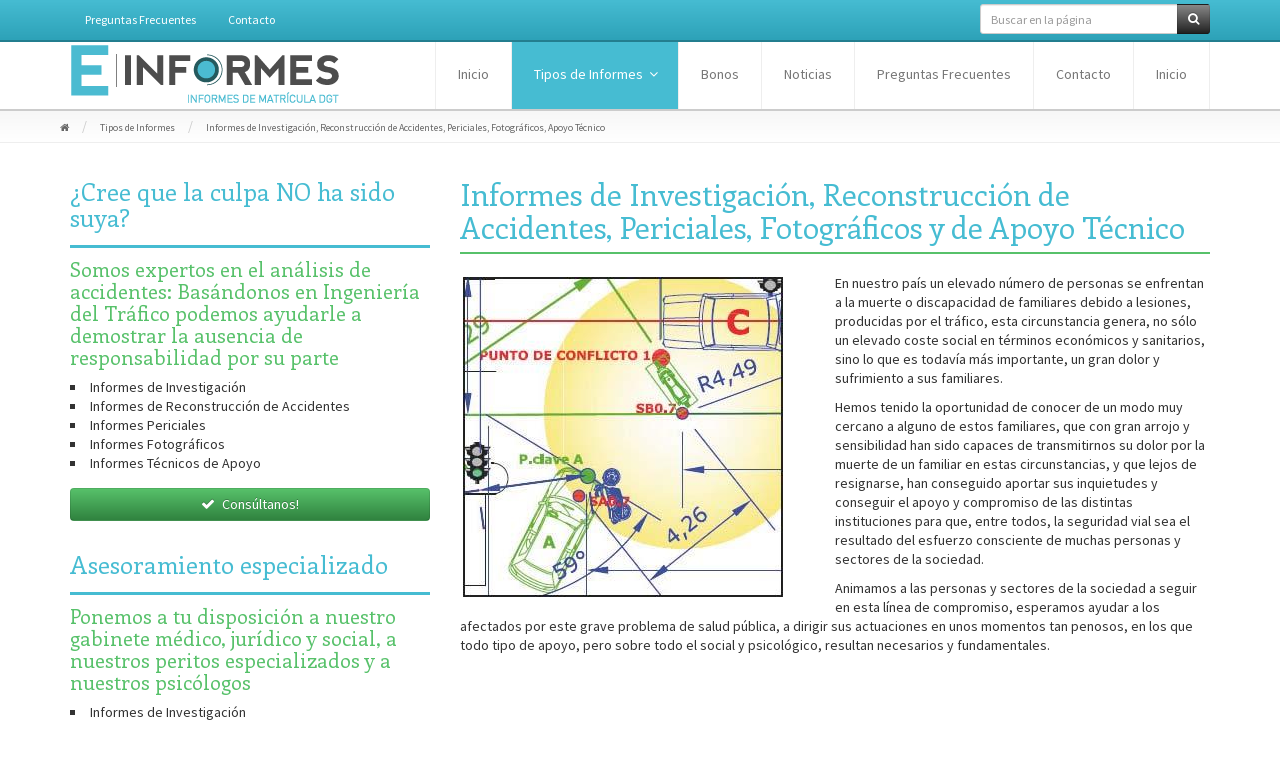

--- FILE ---
content_type: text/html;charset=UTF-8
request_url: http://www.einformes.es/tipos-de-informes/informes-de-investigacion-reconstruccion-de-accidentes-periciales-fotograficos-apoyo-tecnico/index.html
body_size: 25583
content:
<!DOCTYPE html>
<html lang="es">
<head>

<title>Informes de Investigación, Reconstrucción de Accidentes, Periciales, Fotográficos, Apoyo Técnico</title>	
<meta charset="UTF-8">
<meta http-equiv="X-UA-Compatible" content="IE=edge"><meta name="viewport" content="width=device-width, initial-scale=1.0"> <meta name="description" content="Empresa expecializada en reconstrucción de accidentes de tráfico. Asesoramiento gratuito. Mas de 10 años de experiencia en el sector, Peritacion de accidentes, asesoramiento Legal, Psicologico. Se ofrecen Cursos expecializados en Reconstrucción de accidentes">
<meta name="keywords" content="">
<meta name="robots" content="index, follow">
<meta name="revisit-after" content="7 days">
	<meta name="google-site-verification" content="mNOROuDK2FoCPf3Srs5yopK60CLNgm6WBos8saxx1V8" />
<!-- BLOQUE: Stylesheets -->	

<link rel="stylesheet" href="/export/system/modules/com.saga.sagasuite.theme.informes/resources/css/prettyPhoto.css" type="text/css">
<link rel="stylesheet" href="/export/system/modules/com.saga.sagasuite.theme.informes/resources/css/vendor/assets/fontawesome-4/stylesheets/font-awesome.css" type="text/css">
<link rel="stylesheet" href="/export/system/modules/com.saga.sagasuite.microcontent/resources/css/microcontent.css" type="text/css"><link rel="stylesheet" type="text/css" href="/export/system/modules/com.saga.sagasuite.theme.informes/resources/css/screen-bootstrap.css" />
	<link rel="stylesheet" type="text/css" href="/export/system/modules/com.saga.sagasuite.theme.informes/resources/css/screen.css" />
<link rel="stylesheet" media="print" type="text/css" href="/export/system/modules/com.saga.sagasuite.theme.informes/resources/css/print.css" />	

<!--[if lt IE 9]>	
<link rel="stylesheet" type="text/css" href="/export/system/modules/com.saga.sagasuite.theme.informes/resources/css/ie.css" />
<![endif]-->

	
<!-- FIN BLOQUE: Stylesheets -->

<!-- BLOQUE: JavaScript -->	


<script type="text/javascript" src="/export/system/modules/com.saga.sagasuite.core.script/resources/jquery/1.10.2/jquery-1.10.2.min.js"></script>
<script type="text/javascript" src="/system/modules/com.saga.sagasuite.theme.informes/resources/js/bootstrap.min.js"></script>
<script type="text/javascript" src="/export/system/modules/com.saga.sagasuite.core.script/resources/prettyphoto/3.1.5/js/jquery.prettyPhoto.js"></script>
<script type="text/javascript" src="/system/modules/com.saga.sagasuite.theme.informes/resources/js/theme.js"></script>
<script type="text/javascript" src="/export/system/modules/com.saga.sagasuite.core.script/resources/bootstrap/hover-dropdown.min.js"></script>
<script type="text/javascript" src="/export/system/modules/com.saga.sagasuite.core.script/resources/sagasuite/sg-menu-responsive.js"></script>
<script type="text/javascript" src="/export/system/modules/com.saga.sagasuite.core.script/resources/sagasuite/responsive-overlay-header.js"></script>
<script type="text/javascript" src="/export/system/modules/com.saga.sagasuite.core.script/resources/sagasuite/sgtablinks.js"></script>
<script type="text/javascript" src="/export/system/modules/com.saga.sagasuite.core.script/resources/sagasuite/equal-height-boxes.js"></script><!--[if lt IE 9]>	
	<script src="/system/modules/com.saga.sagasuite.theme.informes/resources/js/html5shiv.js" type="text/javascript" ></script>
	<script src="/export/system/modules/com.saga.sagasuite.core.script/resources/respond/1.3.0/respond.js" type="text/javascript" ></script>
	
	<![endif]-->
	
<!-- FIN BLOQUE: JavaScript -->	

	
<!-- Controlamos que la pagina sea editable o no a traves de la property de editable -->
<script src="/_analytics.js" type="text/javascript"></script></head>

<body class="desktop-device">
<h1 class="sr-only">Informes de Investigación, Reconstrucción de Accidentes, Periciales, Fotográficos, Apoyo Técnico</h1>
<!-- Cabecera  -->
<div id="page" class="page-interior">

	<!-- Header  -->
	<div id="header">
		<div  id="header-container" ><div class="sgheader   " id="header-content">



<div id="header-content" class="header-03">
		<div class="fixed-top">
			<div class="navbar navbar-default navbar-fixed-top">
				<!-- Controlamos la inclusion de un container si es movil o desktop para que el contenido en tablet ocupe el 100% -->
				<div class="container">
					<div class="navbar-header">
						
						<button data-target=".navbar-fixed-top-collapse" data-toggle="collapse" class="navbar-toggle" type="button">
		                    <span class="icon-bar"></span>
		                    <span class="icon-bar"></span>
		                    <span class="icon-bar"></span>
	              		</button>						
					</div>					
					<div class="navbar-fixed-top-collapse navbar-collapse collapse">
						
							
							<!-- Visualizacion horizontal -->
<ul class="nav navbar-nav nav-pills links " role="navigation">
		<li>		
				<a href="/preguntas-frecuentes/" target="" title="Preguntas Frecuentes" >
					Preguntas Frecuentes</a>
			</li>
		<li>		
				<a href="/contacto/" target="" title="Contacto" >
					Contacto</a>
			</li>
		</ul>
<!-- Visualizacion vertical -->


						
						<div class="pull-right">
							
								
								<div class="search navbar-right">
	<form class="navbar-form" role="search" id="searchForm" name="searchForm" action="/busqueda/" method="get">
	    <input type="hidden" name="searchaction" value="search" />
		<input type="hidden" name="searchPage" value="1" />	
		<div class="input-group input-group-sm">
				<input type="text" class="form-control" placeholder="Buscar en la página" id="query" name="query">
				<span class="input-group-btn">
					<button class="btn btn-specific-secondary" type="submit" name="submit" value="submit">
						<i class="fa fa-search" aria-hidden="true"></i>
						</button>		
				</span>
			</div>
	</form>
</div>


							
						</div>
					</div>					
				</div>
			</div>			
		</div>
	<!-- Controlamos la inclusion de un container si es movil o desktop para que el contenido en tablet ocupe el 100% -->
	<div class="container">
	
		<!-- Incluimos la clase tablet para poder dar estilos especificos -->
			<div class="header">
			
				<div class="navbar navbar-default " role="navigation">
					<!-- Controlamos la inclusion de un container si es movil o desktop para que el contenido en tablet ocupe el 100% e incluimos la clase tablet para poder dar estilos especificos-->
					<div class="container">
						
						<!-- Solo en tablet -->
						
						
						<!-- En movil y desktop -->
						
							<div class="navbar-header">
								<button data-target=".navbar-responsive-collapse" data-toggle="collapse" class="navbar-toggle" type="button">
	                    			<span class="sr-only">menu-title:  | navigation: Informes de Investigación, Reconstrucción de Accidentes, Periciales, Fotográficos, Apoyo Técnico</span>
				                    <span class="icon-bar"></span>
				                    <span class="icon-bar"></span>
				                    <span class="icon-bar"></span>
	                			</button>
								
									
									<div class="logo "  role="banner">
	
	<a class="navbar-brand" href="/" title="Informes de la DGT Online" >
			<img src="/export/sites/einformes/.galleries/ESTRUCTURA/logo-einformes-dgt.png_967291586.png" width="270" height="60" alt="" class="img-responsive" /></a>
	</div>
								
							</div>
						
						
						<!-- Solo en tablet -->
						
						<!-- En movil y desktop -->
						
							<div class="navbar-responsive-collapse navbar-collapse collapse">
								
									
									<div class="menu-wrapper">
<nav class="element menu menu-horizontal" role="navigation">

<ul class="nav nav-pills navbar-right">

	<li class="" id="li-navheader-13d7439b-a2bd-11e3-8e81-f18cf451b707">
		<a href="/inicio/" title="Inicio" >Inicio</a>
		</li><li class="dropdown active " id="li-navheader-1ec28596-a2bd-11e3-8e81-f18cf451b707">
		<a href="/tipos-de-informes/" title="Tipos de Informes"  class="dropdown-toggle" data-hover="dropdown" data-delay="0" data-close-others="false">Tipos de Informes&nbsp;&nbsp;<i class="fa fa-angle-down" aria-hidden="true"></i></a>
		<ul class="dropdown-menu"><li class="" id="li-navheader-e3952602-a2c0-11e3-8e81-f18cf451b707">
		<a href="/tipos-de-informes/informe-de-matricula-dgt/" title="Informe de Matrícula DGT" >Informe de Matrícula DGT</a>
		</li><li class="" id="li-navheader-fc0148ed-a2c0-11e3-8e81-f18cf451b707">
		<a href="/tipos-de-informes/registro-de-bienes-muebles-informe-dgt-online/" title="Registro de Bienes Muebles + Informe DGT Online" >Registro de Bienes Muebles + Informe DGT Online</a>
		</li><li class="active " id="li-navheader-0f911127-a2c1-11e3-8e81-f18cf451b707">
		<a href="/tipos-de-informes/informes-de-investigacion-reconstruccion-de-accidentes-periciales-fotograficos-apoyo-tecnico/" title="Informes de Investigación, Reconstrucción de Accidentes, Periciales, Fotográficos, Apoyo Técnico" >Informes de Investigación, Reconstrucción de Accidentes, Periciales, Fotográficos, Apoyo Técnico</a>
		</li></ul><li class="" id="li-navheader-2b4afcda-a2bd-11e3-8e81-f18cf451b707">
		<a href="/bonos/" title="Bonos" >Bonos</a>
		</li><li class="" id="li-navheader-249ebb2a-a453-11e3-8e81-f18cf451b707">
		<a href="/noticias/" title="Noticias" >Noticias</a>
		</li><li class="" id="li-navheader-c168a04a-a45d-11e3-8e81-f18cf451b707">
		<a href="/preguntas-frecuentes/" title="Preguntas Frecuentes" >Preguntas Frecuentes</a>
		</li><li class="" id="li-navheader-3ba8bf18-a2bd-11e3-8e81-f18cf451b707">
		<a href="/contacto/" title="Contacto" >Contacto</a>
		</li><li class="" id="li-navheader-13e7e571-a2bd-11e3-8e81-f18cf451b707">
		<a href="/index.html" title="Pida su Informe de Matrícula desde 10,73€  - DGT Online" >Inicio</a>
		</li></ul>
</nav></div>
														
							</div>
												
				</div>
			</div>		
		</div>	
</div>

<!-- En movil y tablet incluimos este div de overlay para diferenciar el menu del resto del contenido -->


</div>
</div>
</div><div class="container">
			<div  id="header-container-inf" class="row" ></div></div>	
	</div>
	<!-- End Main Header -->
	<div class="breadcrumb-container">
		<div class="container">
			<div  id="breadcrumb" class="row" ><nav class="sg-breadcrumb element parent    ">

	<ul class="breadcrumb ">
		<li><a href="/" title="Inicio" ><span class="fa fa-home" aria-hidden="true"></span><span class="sr-only">Icono de Home para ir a la página de inicio</span></a></li>
						<li><span class="divider" aria-hidden="true"></span><a href="/tipos-de-informes/"   title='Conoce las carga de vehiculo que quieres adquirir, los informes de la DGT más completos y fiables, completamente Online' >Tipos de Informes</a></li>
					<li><span class="divider" aria-hidden="true"></span><a href="/tipos-de-informes/informes-de-investigacion-reconstruccion-de-accidentes-periciales-fotograficos-apoyo-tecnico/"   title='Empresa expecializada en reconstrucción de accidentes de tráfico. Asesoramiento gratuito. Mas de 10 años de experiencia en el sector, Peritacion de accidentes, asesoramiento Legal, Psicologico. Se ofrecen Cursos expecializados en Reconstrucción de accidentes'  class="active">Informes de Investigación, Reconstrucción de Accidentes, Periciales, Fotográficos, Apoyo Técnico</a></li>
					</ul>
</nav>
</div></div>
	</div>

<!-- Main Page Content and Sidebar -->
<div id="content-interior" class="content content-interior">
	<div class="container">
	
		<div class="row detalle detalle-2col">
				<div class="col-prin col-md-push-4 col-md-8">
					<div class="content">
						<div  id="content-sup" class="box content-box box-1 row" ><article class="articulo element content-section

col-md-12 container-fluid">

<div class="wrapper  wrapper-box ">

<!-- Cabecera del articulo -->
	<header>
		<h2 class="title" >Informes de Investigación, Reconstrucción de Accidentes, Periciales, Fotográficos y de Apoyo Técnico</h2>
			</header>
<div class="contentblock" id="">

		<div class="contentblock-texto row">
			<div class="image col-sm-6 left" >
							<div class="saga-imagen ">
      <a href="/export/sites/einformes/.galleries/ESTRUCTURA/Grafica-Accidente-Trafico.jpg" title="Ampliar imagen - Reconstruccion de accidentes de tráfico"" class="wrapper-image zoom-filter " rel="prettyPhoto[gallery1]">
          <div class="overlay-zoom">
            <img
				title="Reconstruccion de accidentes de tráfico"class="img-responsive" src="/export/sites/einformes/.galleries/ESTRUCTURA/Grafica-Accidente-Trafico.jpg_1817816678.jpg" width="320" height="320" alt="Grafica-Accidente -Tráfico" />

               <div class="zoom-icon">
              <span class="fa fa-expand" aria-hidden="true"></span>
            </div>
          </div>
        </a>
      </div>
      </div>
					<div class="container-fluid " >
					<p>En nuestro país un elevado número de personas se enfrentan a la muerte o discapacidad de familiares debido a lesiones, producidas por el tráfico, esta circunstancia genera, no sólo un elevado coste social en términos económicos y sanitarios, sino lo que es todavía más importante, un gran dolor y sufrimiento a sus familiares.</p>
<p>Hemos tenido la oportunidad de conocer de un modo muy cercano a alguno de estos familiares, que con gran arrojo y sensibilidad han sido capaces de transmitirnos su dolor por la muerte de un familiar en estas circunstancias, y que lejos de resignarse, han conseguido aportar sus inquietudes y conseguir el apoyo y compromiso de las distintas instituciones para que, entre todos, la seguridad vial sea el resultado del esfuerzo consciente de muchas personas y sectores de la sociedad.</p>
<p>Animamos a las personas y sectores de la sociedad a seguir en esta línea de compromiso, esperamos ayudar a los afectados por este grave problema de salud pública, a dirigir sus actuaciones en unos momentos tan penosos, en los que todo tipo de apoyo, pero sobre todo el social y psicológico, resultan necesarios y fundamentales.</p></div>
				
				</div>
</div><!-- Pie del articulo -->
	<footer class="hide"/>
		<div class="posted">
			<i class="fa fa-calendar"></i>&nbsp;&nbsp;
			


	
	
		
		
			
				<time datetime="2014-03-05T19:14:41.824+0100">
				miércoles 5 de marzo de 2014
				</time>
			
			
		
	

</div>
		</div> <!-- Fin de wrapper -->
</article>

</div><div  id="content-prin" class="box content-box box-2 row" ><div class="element parent OpenCmsWebform ">
		
				<div class="wrapper col-sm-12">
					<script type="text/javascript" src="/system/modules/com.alkacon.opencms.v8.formgenerator/resources/js/subfields.js"></script><div class="webform">	
		
<form id="emailform/sites/einformes/.content/alkacon-v8-webform/form-accidentes" method="post" >

<div style="display: none;"><input type="hidden" name="formaction" id="formaction" value="submit" /></div>

<div class="webform_wrapper">

<div class="webform_toptext"> 
	<h3><a title="Informes de Reconstrucción de Accidenrtes - Consúltanos sin compromiso" href="http://informesreconstruccionaccidentes.es/es/" target="_blank">Informes de Reconstrucción de Accidentes</a></h3>
	<p>Puedes ponerte en contacto con nosotros a través de este formulario o también puede acceder a nuestra web especializada en asesoramiento sobre accidentes de tráfico:</p>
	<p><a class="btn btn-block btn-info" href="http://informesreconstruccionaccidentes.es/" target="_blank">Ir a nuestra web "Informes - Reconstrucción de Accidentes"</a></p>
</div>
<div class="webform_box"> 
	<div class="form-group">
<label class="control-label" for="InputField-1">
			Su nombre*
</label>

	<input class="form-control" type="text" name="InputField-1" id="InputField-1" value="" />

	</div>    	<div class="form-group">
    <label class="control-label" for="InputField-2">
    			Su email*
    </label>

    	<input class="form-control" type="text" name="InputField-2" id="InputField-2" value="" />

    	</div>	<div class="form-group">
<label class="control-label" for="InputField-3">
			Teléfono
</label>

	<input class="form-control" type="text" name="InputField-3" id="InputField-3" value="" />

	</div>	<div class="form-group">
<label class="control-label" for="Tipo">
			Seleccione el tipo de Informe*
</label>


	<select class="form-control" name="Tipo" id="Tipo"  >

			<option value="Investigación" >Investigación</option>
		
			<option value="Reconstrucción de accidentes" >Reconstrucción de accidentes</option>
		
			<option value="Informe pericial" >Informe pericial</option>
		
			<option value="Informe fotográfico" >Informe fotográfico</option>
		
			<option value="Apoyo técnico" >Apoyo técnico</option>
		
	</select>

	</div>	<div class="form-group">
<label class="control-label" for="InputField-5">
		Describa su petición
</label>
	<textarea class="form-control" cols="5" rows="5" name="InputField-5" id="InputField-5" ></textarea>
	</div>	<div class="form-group">
<label class="control-label" for="InputField-6">
	Estoy de acuerdo con sus terminos y condiciones*
</label>
	<div class="checkbox-wrapper">


					<input type="checkbox" name="InputField-6" id="InputField-6" value="Estoy de acuerdo con la Política de Privacidad" class="check"/>
				
		<a target="_blank" href="/es/politica-de-privacidad/index.html">Estoy de acuerdo con la Política de Privacidad</a>
	</div>
	</div>	<div class="form-group">
<label class="control-label" for="captchaphrase">
			Introduzca los caracteres de la imagen*
</label>

	<br/>
	<img id="form_captcha_id" src="/system/modules/com.alkacon.opencms.v8.formgenerator/pages/captcha.jsp?data=mFEc77yTDNWo0M4okq8al2MxYkRB3SbaxvXN9KPlavj0lfu7TpEfcRqwAUIO4R%2FenbQXuFabRswjnCvSbK3ZssLADsFJiZlnRTMX%2FC%2Fol9m8VTlTtJun4%2BqTvO7yGyKAUE1wacfYqwB7ZkkBylkJng7ZQI0wUwejvV%2BtetYnOzp4KMBcNVB%2B%2FmKdWFlQMIKS46j9%2Bzr%2BGXgugkUNLUh%2Fd3Z00%2BgmUv8p8vkflf78f1%2F9GbSHkItRTolyTowVmQyGFLOE4VXaa7bbI23THqMhm5DNWWMQur%2BKWzpEqriA4ERlobx1pKW1D6mfFW9A4SIO#1768820462007" width="250" height="60" alt=""/>
	<br/>

	<input type="text" class="form-control" name="captchaphrase" value="" />
	</div>

<div class="webform_middletext"> 
</div>

	<div class="webform_mandatory">Todos los campos marcados con un asterisco (*) son obligatorios.</div><br/>
	<div class="webform_button text-center">
		<button type="submit" class="formbutton btn submitbutton">Enviar</button>  
		&nbsp;<button type="reset" class="formbutton btn btn-default resetbutton">Limpiar formulario</button>
	</div>
</div>
</div>
</form>

<div class="webform_bottomtext"> 
</div>
</div></div>
		</div>
		</div><div  id="content-inf" class="box content-box box-3 row" ></div></div>
				</div>		
				<div class="col-md-pull-8 col-md-4 aside aside-1">
					<div  id="aside-1-content" class="box aside-box box-2 row" ><div class="element sg-microcontent sg-microcontent-panel

col-md-12 container-fluid">

	<div class="wrapper  wrapper-box ">	
					





<div class="element complete-mode only-text ">

	
	
	
			
				<header>
					
						
						
							<h2 class="title" >
						
						
							<a href="http://informesreconstruccionaccidentes.es/es/" target="_self" title="Solicita una segunda opinión" >
								¿Cree que la culpa NO ha sido suya?
							</a>
							
							
					</h2>
				</header>
			
			
				<h3 class="subtitle" >Somos expertos en el análisis de accidentes: Basándonos en Ingeniería del Tráfico podemos ayudarle a demostrar la ausencia de responsabilidad por su parte</h3>
			
					

	
		
	
		<div class="description " >
			<ul>
<li>Informes de Investigación</li>
<li>Informes de Reconstrucción de Accidentes</li>
<li>Informes Periciales</li>
<li>Informes Fotográficos</li>
<li>Informes Técnicos de Apoyo</li>
</ul>
		</div>
	

	
	
	
				
			
	











<div class="action-btn clearfix 

text-center">
							
	<a class="btn btn-aguamarina btn-block" href="http://informesreconstruccionaccidentes.es/es/" target="_self" title="Solicita una segunda opinión" >
		
			<i class="fa fa-check">&nbsp;</i>
								
		
			Consúltanos!
		
		
	</a>							
</div>		

						
								

</div>
	
</div>
			</div>
<div class="element sg-microcontent sg-microcontent-panel

col-md-12 container-fluid">

	<div class="wrapper  wrapper-box ">	
					





<div class="element complete-mode only-text ">

	
	
	
			
				<header>
					
						
						
							<h2 class="title" >
						
						
							<a href="http://informesreconstruccionaccidentes.es/es/" target="_self" title="Investigación de Accidentes de Tráfico" >
								Asesoramiento especializado
							</a>
							
							
					</h2>
				</header>
			
			
				<h3 class="subtitle" >Ponemos a tu disposición a nuestro gabinete médico, jurídico y social, a nuestros peritos especializados y a nuestros psicólogos</h3>
			
					

	
		
	
		<div class="description " >
			<ul>
<li>Informes de Investigación</li>
<li>Informes de Reconstrucción de Accidentes</li>
<li>Informes Periciales</li>
<li>Informes Fotográficos</li>
<li>Informes Técnicos de Apoyo</li>
</ul>
		</div>
	

	
	
								

</div>
	
</div>
			</div>
</div></div>
			</div>
	
		<div id="pre-footer">   
            <div  id="pre-footer-container" class="clearfix" ></div></div>   
	</div>	
</div>

<div id="footer">
	<div class="container">
		<div  id="footer-container-pre" class="box row" ><div class="element parent sg-microcontent 

col-md-12 container-fluid">

	<div class="wrapper  col-sm-12">	
	<div class="elements">
		<!-- Comprobamos el checkbox de slider para mostrar los distintos elementos en formato slider
		Necesitamos listar los elementos a traves de un elemento ul con un id que puede ser editable desde el recurso para cuando
		haya mas de un recurso de este tipo y asi funcione el javascript asociado -->
		<div class="row">
		

















	





	






	





<div class="element complete-mode with-media col-md-3 col-sm-6 col-xs-">
	<div class="wrapper   ">

	
	
	
	
	
	
		
			
							
				<header>
				<h2 class="title" >
						
					
							Garantía
						
				</h2>
			
			
			</header>
							
		
		
			
		
	
	
		
		
		

	
		
	
	
		<div class="description" >
			<p><strong>PLAZO MAXIMO DE ENTREGA 24 HORAS LABORABLES</strong>. Si en este plazo no le aportamos el informe solicitado le efectuamos la devolución del importe.</p>
		</div>
	
	

	
	
	
		
		

	
	
								
</div>
</div>
	











	
	
	
	
	
	








	





	






	





<div class="element complete-mode with-media col-md-3 col-sm-6 col-xs-">
	<div class="wrapper   ">

	
	
					
			
	
	
	
	
		
			
							
				<header>
				<h2 class="title" >
						
					
							Pago Seguro
						
				</h2>
			
			
			</header>
							
		
		
			
		
	
					
		
	
		
		
		
		
		

	
		
	
	
		<div class="description" >
			<p>Para su comodidad y seguridad disponemos de las formas de pago más extendidas.</p>
		</div>
	
	

	
					
			
	
	
		
		
		
			<div class="row">
				<div class="image col-md-12 col-sm-12" >
					
					
						












	
	
	
	
	
	
	 
	
	
	
	
	
	
	
	
	
	
	
	
	
	
	
	
	
	
	
	
	
	
		
	
	
		
		

	
	
	
	
	
	
	
	
		
			
				
			
			
		
	
	
	
		
	
	
		
			
				
			
			
		
	
	
	
	
	
	
	
	
	
	

	
	
	

			<div class="saga-imagen ">
			<span class="wrapper-image ">
				<img class="img-responsive"  src="/export/sites/einformes/.galleries/ESTRUCTURA/pago-seguro.png_508557011.png" width="260" height="50" title="pago-seguro" alt="pago-seguro" />
				
			</span>
			</div>
			
	
	


					
				</div>
			</div>
		
		

	
	
								
</div>
</div>
	


















	





	






	





<div class="element complete-mode with-media col-md-3 col-sm-6 col-xs-">
	<div class="wrapper   ">

	
	
	
	
	
	
		
			
							
				<header>
				<h2 class="title" >
						
					
							Enlaces externos
						
				</h2>
			
			
			</header>
							
		
		
			
		
	
	
		
		
		

	
		
	
	
		<div class="description" >
			<ul style="list-style-type: square;">
<li><a href="http://www.dgt.es/es/" target="_blank">Dirección General de Tráfico</a></li>
<li><a href="http://www.registradores.org/" target="_blank">Registradores España</a></li>
<li><a href="http://www.catastro.meh.es/" target="_blank">Catastro</a></li>
<li><a href="/sites/reconstruccion/" target="_blank">Informes de Reconstrucción de Accidentes</a></li>
<li><a href="http://tienda.einformes.es" target="_blank">Tienda de Informes DGT y Registro de la Propiedad Online</a></li>
</ul>
		</div>
	
	

	
	
	
		
		

	
	
								
</div>
</div>
	


















	





	






	





<div class="element complete-mode with-media col-md-3 col-sm-6 col-xs-">
	<div class="wrapper social  ">

	
	
	
	
	
	
		
			
							
				<header>
				<h2 class="title" >
						
					
							Síguenos
						
				</h2>
			
			
			</header>
							
		
		
			
		
	
	
		
		
		

	
		
	
	
		<div class="description" >
			<ul class="list-inline unstyled">
<li><a class="twitter" title="Síguenos en Twitter" href="https://twitter.com/EInformes" target="_blank">Twitter</a></li>
<li><a class="facebook" title="Síguenos en Facebook" href="https://www.facebook.com/EInformes" target="_blank">Facebook</a></li>
</ul>
		</div>
	
	

	
	
	
		
		

	
	
								
</div>
</div>
	
</div>
		</div>
	</div>
	</div>
</div></div>
	<div  id="footer-container" class="box" ><div class="element parent sg-freehtml      ">

	<div class="wrapper">		
		
		<div >
				<div class="container text-center">
<div class="wrapper">
<p>Copyright © 2014 E-informes.es Todos los derechos reservados ··· <a href="/aviso-legal/">Aviso Legal</a> | <a href="/politica-de-privacidad/">Política de Privacidad</a></p>
</div>
</div></div>
		</div>	
</div>

</div></div>

</div><!-- /.page -->

<!-- End Content -->
<!-- End Main Content -->


</body>

</html>

--- FILE ---
content_type: text/css
request_url: http://www.einformes.es/export/system/modules/com.saga.sagasuite.microcontent/resources/css/microcontent.css
body_size: 390
content:
/* GENERAL PARA TODOS LOS RECURSOS */

.wrapper-video {
	height: 0;
    overflow: hidden;
    padding-bottom: 56.25%;
    padding-top: 34px;
    position: relative;
    margin-bottom: 20px;
}

.wrapper-video iframe,
.wrapper-video object,
.wrapper-video embed,
.wrapper-video video  {
    height: 100%;
    left: 0;
    position: absolute;
    top: 0;
    width: 100%;
}

--- FILE ---
content_type: text/css
request_url: http://www.einformes.es/export/system/modules/com.saga.sagasuite.theme.informes/resources/css/screen.css
body_size: 52816
content:
@import url(http://fonts.googleapis.com/css?family=Source+Sans+Pro:400,300,600);@import url(http://fonts.googleapis.com/css?family=Enriqueta);.hidden{display:none}.webform_button{border-top:1px dashed #CCCCCC;margin-top:15px;padding-top:10px;text-align:center}div.webform_label,div.webform_label_multi,div.webform_label_table,div.webform_text_left{width:30%;display:inline-block;vertical-align:top;font-weight:bold;padding:4px 0;min-height:20px}div.webform_field,div.webform_field_multi,div.webform_field_table,div.webform_text_right{width:68%;display:inline-block;vertical-align:top;margin-left:1%}div.webform_label label{font-weight:bold}div.webform_wrapper input[type=text],div.webform_wrapper input[type=password]{width:99%;border:1px solid #ddd}div.webform_wrapper select{width:99%;border:1px solid #ddd;padding:5px}div.webform_wrapper textarea{width:99%;border:1px solid #ddd}div.webform_checkbox_wrapper{display:block;padding-bottom:2px;padding-top:3px}div.webform_wrapper input[type="radio"],div.webform_wrapper input[type="checkbox"]{cursor:pointer;line-height:normal;margin:2px 0 0 0;vertical-align:middle}.webform_field>a{display:inline-block;vertical-align:middle}div.webform_checkbox_row_wrapper{display:inline;padding-right:8px}div.webform_field_checkbox,div.webform_field_checkbox_row{display:inline-block;padding:0;vertical-align:top}div.webform_label_checkbox,div.webform_label_checkbox_row{display:inline-block;margin-top:1px;padding:0 0 0 7px;vertical-align:top;width:90%}div.webform_radio_wrapper{display:block;padding-bottom:2px}div.webform_radio_row_wrapper{display:inline;padding-right:8px}div.webform_field_radio,div.webform_field_radio_row{display:inline-block;height:auto;padding:0 7px 0 0;vertical-align:bottom}div.webform_label_radio,div.webform_label_radio_row{display:inline-block;height:auto}div.webform_wrapper div.webform_subfields div.webform_field{background-color:#EEE}div.webform_check_wrapper div.webform_label{font-weight:normal}div.webform_check_wrapper div.webform_field{font-weight:bold}div.webform_check_button{margin-top:10px;float:left}div.webform_confirm_wrapper div.webform_label{font-weight:normal}div.webform_confirm_wrapper div.webform_field{font-weight:bold}table.webform_table{width:100%;border-spacing:0;border:none}td.webform_label,td.webform_label_multi{width:30%;vertical-align:top;font-weight:bold;padding:4px 2px 4px 0}td.webform_field,td.webform_field_multi{padding:4px 0 4px 2px}table.webform_table input[type=text],table.webform_table input[type=password]{width:99%;border:1px solid #ddd}table.webform_table select{width:99%;border:1px solid #ddd;height:22px}table.webform_table textarea{width:99%;border:1px solid #ddd;height:60px}div.webform_wrapper textarea:focus,div.webform_wrapper input[type="text"]:focus,div.webform_wrapper input[type="password"]:focus,div.webform_wrapper input[type="datetime"]:focus,div.webform_wrapper input[type="datetime-local"]:focus,div.webform_wrapper input[type="date"]:focus,div.webform_wrapper input[type="month"]:focus,div.webform_wrapper input[type="time"]:focus,div.webform_wrapper input[type="week"]:focus,div.webform_wrapper input[type="number"]:focus,div.webform_wrapper input[type="email"]:focus,div.webform_wrapper input[type="url"]:focus,div.webform_wrapper input[type="search"]:focus,div.webform_wrapper input[type="tel"]:focus,div.webform_wrapper input[type="color"]:focus,div.webform_wrapper .uneditable-input:focus{border-color:rgba(82,168,236,0.8);outline:0;outline:thin dotted \9;-webkit-box-shadow:inset 0 1px 1px rgba(0,0,0,0.075),0 0 8px rgba(82,168,236,0.6);-moz-box-shadow:inset 0 1px 1px rgba(0,0,0,0.075),0 0 8px rgba(82,168,236,0.6);box-shadow:inset 0 1px 1px rgba(0,0,0,0.075),0 0 8px rgba(82,168,236,0.6)}.webform_msg_error,p .webform_msg_error{color:#CE443E;font-size:16px;font-style:italic}.webform_msg_error label{color:#CE443E}.webform_label_error{padding:2px 12px;display:block;line-height:20px;color:#ffffff;text-shadow:0 -1px 0 rgba(0,0,0,0.25);background-color:#da4f49;*background-color:#bd362f;background-image:-moz-linear-gradient(top, #ee5f5b, #bd362f);background-image:-webkit-gradient(linear, 0 0, 0 100%, from(#ee5f5b), to(#bd362f));background-image:-webkit-linear-gradient(top, #ee5f5b, #bd362f);background-image:-o-linear-gradient(top, #ee5f5b, #bd362f);background-image:linear-gradient(to bottom, #ee5f5b,#bd362f);background-repeat:repeat-x;border:1px solid #bbbbbb;border-color:#bd362f #bd362f #802420;border-color:rgba(0,0,0,0.1) rgba(0,0,0,0.1) rgba(0,0,0,0.25);filter:progid:DXImageTransform.Microsoft.gradient(startColorstr='#ffee5f5b', endColorstr='#ffbd362f', GradientType=0);filter:progid:DXImageTransform.Microsoft.gradient(enabled=false);-webkit-border-radius:4px;-moz-border-radius:4px;border-radius:4px;-webkit-box-shadow:inset 0 1px 0 rgba(255,255,255,0.2),0 1px 2px rgba(0,0,0,0.05);-moz-box-shadow:inset 0 1px 0 rgba(255,255,255,0.2),0 1px 2px rgba(0,0,0,0.05);box-shadow:inset 0 1px 0 rgba(255,255,255,0.2),0 1px 2px rgba(0,0,0,0.05)}table.webform_checkbox,table.webform_checkbox_row{margin-top:0;border:none}table.webform_checkbox_row{float:left;padding:0px 8px 0px 0px}td.webform_field_checkbox,td.webform_field_checkbox_row{vertical-align:top;padding:2px 0px 2px 0px}td.webform_label_checkbox{padding:2px 0px 2px 5px}td.webform_label_checkbox_row{padding:2px 0px 2px 3px}table.webform_radio,table.webform_radio_row{margin-top:0;border:none}table.webform_radio_row{float:left;padding:0px 8px 0px 0px}td.webform_field_radio,td.webform_field_radio_row{vertical-align:top;padding:4px 0px 0px 0px}td.webform_label_radio,td.webform_label_radio_row{padding:2px 0px 2px 5px}table.webform_label_table,table.webform_field_table{margin-top:0;vertical-align:top;border:none}.webform_label_table tr th,.webform_label_table tr td,.webform_field_table tr th,.webform_field_table tr td{white-space:nowrap;font-weight:normal}.webform_field_table tr th,.webform_field_table tr td{text-align:left}.webform_field_table input{border:1px solid #ddd;padding:2px 0}table.webform_field_table thead,table.webform_field_table tbody,table.webform_label_table thead{margin:0;padding:0}table.webform_label_table tr th,table.webform_field_table tr td,table.webform_field_table tr th{height:25px}table.webform_field_table tr td{padding-top:0 !important;padding-bottom:0 !important;padding-left:4px}table.webform_field_table tr td:first-child{padding-left:0}table.webform_label_table tr th:first-child{vertical-align:middle}table.webform_label_table tr th{font-weight:bold}table.webform_field_table input{width:100%}table.webform_table tbody.webform_subfields td.webform_field{background-color:#EEE}table.webform_check_table{margin-top:14px;border:none}table.webform_confirm_table{margin-top:14px;border:none}select,textarea,input[type="text"],input[type="password"],input[type="datetime"],input[type="datetime-local"],input[type="date"],input[type="month"],input[type="time"],input[type="week"],input[type="number"],input[type="email"],input[type="url"],input[type="search"],input[type="tel"],input[type="color"],.uneditable-input{font-size:14px}div.webform_wrapper{margin-bottom:20px}div.webform_box{padding:20px 30px;margin:20px 30px;background:#f8f8f8}.webform_field>input,.webform_field_multi>textarea{color:#666666;padding:4px 5px}input[type="radio"],input[type="checkbox"]{margin:8px 0 0}div.webform_bottomtext{padding:0 25px}.webform .webform_row{margin-bottom:10px}.webform_mandatory{font-size:11px}#form_captcha_id{height:auto;margin-bottom:10px;width:370px}.confirmation-text-intro{margin-bottom:15px}.confirmation-text-intro p{margin-bottom:5px;font-style:italic;font-size:14px}.webform_confirm_wrapper .webform_row{border-bottom:1px solid #ddd;margin-bottom:5px;padding-bottom:5px}.webform_confirm_wrapper .webform_row .webform_label{font-style:italic;margin-bottom:5px;font-weight:bold}.webform_confirm_wrapper .webform_row .webform_field{font-weight:normal}.sugerencias .webform_wrapper .webform_row:first-child .webform_label{width:auto}.sugerencias .webform_wrapper .webform_row:first-child .webform_field{width:100%}.sugerencias .webform_wrapper .webform_row:first-child .webform_checkbox_wrapper{float:left;width:33%}.radio input[type="radio"],.radio-inline input[type="radio"],.checkbox input[type="checkbox"],.checkbox-inline input[type="checkbox"]{margin-top:1px}.input-group-btn input[type="submit"]{padding-top:7px;padding-bottom:7px}.pp_pic_holder .pp_details .pp_nav{width:auto;float:none}.pp_pic_holder .pp_details .pp_description{font-size:15px;font-style:italic;padding:5px 15px;margin:0}div.pp_default .pp_content,div.light_rounded .pp_content{display:table}div.pp_default div.ppt{background:none repeat scroll 0 0 #FDFDFD;border-radius:4px 4px 4px 4px;webkit-border-radius:4px 4px 4px 4px;color:#666666;font-size:20px;font-style:italic;margin:0 10px 10px 5px;padding:5px 0 5px 15px}.btn:hover,.btn:focus{background-position:0 -15px;-webkit-transition:background-position 0.1s linear;-moz-transition:background-position 0.1s linear;-o-transition:background-position 0.1s linear;transition:background-position 0.1s linear}.btn-specific-main,.formbutton.btn.submitbutton,.newslettersubscription-buttons input[type="submit"]{color:#FFFFFF;text-shadow:0 -1px 0 rgba(0,0,0,0.25);background-color:#98dae6;*background-color:#98dae6;background-image:-webkit-linear-gradient(top, #98dae6 0%, #237e8f 100%);background-image:linear-gradient(to bottom, #98dae6 0%,#237e8f 100%);background-repeat:repeat-x;filter:progid:DXImageTransform.Microsoft.gradient(startColorstr='#FF98DAE6', endColorstr='#FF237E8F', GradientType=0);border-color:#98dae6;border-color:rgba(0,0,0,0.1) rgba(0,0,0,0.1) rgba(0,0,0,0.25)}.newslettersubscription-buttons input[type="submit"]:hover,.newslettersubscription-buttons input[type="submit"]:focus,.formbutton.btn.submitbutton:hover,.formbutton.btn.submitbutton:focus,.btn-specific-main:hover,.btn-specific-main:active,.btn-specific-main.active,.btn-specific-main.disabled,.btn-specific-main[disabled]{color:#FFFFFF;background-color:#237e8f;*background-color:#237e8f}.btn-specific-secondary{color:#FFFFFF;text-shadow:0 -1px 0 rgba(0,0,0,0.25);background-color:#222;*background-color:#222;background-image:-webkit-linear-gradient(top, #888 0%, #222 100%);background-image:linear-gradient(to bottom, #888888 0%,#222222 100%);background-repeat:repeat-x;filter:progid:DXImageTransform.Microsoft.gradient(startColorstr='#FF888888', endColorstr='#FF222222', GradientType=0);border-color:#46bcd2;border-color:rgba(0,0,0,0.1) rgba(0,0,0,0.1) rgba(0,0,0,0.25)}.btn-specific-secondary:hover,.btn-specific-secondary:focus,.btn-specific-secondary:active,.btn-specific-secondary.active,.btn-specific-secondary.disabled,.btn-specific-secondary[disabled]{color:#FFFFFF;background-color:#222;*background-color:#222}.newslettersubscription-buttons input[type="submit"],.newslettersubscription-buttons input[type="reset"]{color:#333333;text-align:center;background-color:#f5f5f5;*background-color:#e6e6e6;background-image:-moz-linear-gradient(top, #fff, #e6e6e6);background-image:-webkit-gradient(linear, 0 0, 0 100%, from(#fff), to(#e6e6e6));background-image:-webkit-linear-gradient(top, #fff, #e6e6e6);background-image:-o-linear-gradient(top, #fff, #e6e6e6);background-image:linear-gradient(to bottom, #ffffff,#e6e6e6);border-color:#e6e6e6 #e6e6e6 #bfbfbf;border-color:rgba(0,0,0,0.1) rgba(0,0,0,0.1) rgba(0,0,0,0.25);border-bottom-color:#b3b3b3;filter:progid:DXImageTransform.Microsoft.gradient(startColorstr='#ffffffff', endColorstr='#ffe6e6e6', GradientType=0);filter:progid:DXImageTransform.Microsoft.gradient(enabled=false)}.newslettersubscription-buttons input[type="reset"]:focus,.newslettersubscription-buttons input[type="reset"]:hover,.newslettersubscription-buttons input[type="submit"]:hover,.newslettersubscription-buttons input[type="submit"]:focus{color:#333333;background-color:#e6e6e6;*background-color:#d9d9d9;text-decoration:none;background-position:0 -15px;-webkit-transition:background-position 0.1s linear;-moz-transition:background-position 0.1s linear;-o-transition:background-position 0.1s linear;transition:background-position 0.1s linear}.btn.btn-purple{color:#ffffff;text-shadow:0 -1px 0 rgba(0,0,0,0.25);background-color:#696E8C;*background-color:#696E8C;background-image:-moz-linear-gradient(top, #50536b, #8788b5);background-image:-webkit-gradient(linear, 0 0, 0 100%, from(#50536b), to(#8788b5));background-image:-webkit-linear-gradient(top, #50536b, #8788b5);background-image:-o-linear-gradient(top, #50536b, #8788b5);background-image:linear-gradient(to bottom, #50536b,#8788b5);background-repeat:repeat-x;border-color:#8788B5 #8788B5 #50536B;border-color:rgba(0,0,0,0.1) rgba(0,0,0,0.1) rgba(0,0,0,0.25);filter:progid:DXImageTransform.Microsoft.gradient(startColorstr='#ff50536B', endColorstr='#ff8788B5', GradientType=0);filter:progid:DXImageTransform.Microsoft.gradient(enabled=false)}.btn.btn-purple:hover,.btn.btn-purple:active,.btn.btn-purple.active,.btn.btn-purple.disabled,.btn.btn-purple[disabled]{color:#ffffff;background-color:#8788B5;*background-color:#8788B5}.btn.btn-granate{color:#ffffff;text-shadow:0 -1px 0 rgba(0,0,0,0.25);background-color:#960034;*background-color:#960034;background-image:-moz-linear-gradient(top, #770035, #ce0000);background-image:-webkit-gradient(linear, 0 0, 0 100%, from(#770035), to(#ce0000));background-image:-webkit-linear-gradient(top, #770035, #ce0000);background-image:-o-linear-gradient(top, #770035, #ce0000);background-image:linear-gradient(to bottom, #770035,#ce0000);background-repeat:repeat-x;border-color:#CE0000 #CE0000 #770035;border-color:rgba(0,0,0,0.1) rgba(0,0,0,0.1) rgba(0,0,0,0.25);filter:progid:DXImageTransform.Microsoft.gradient(startColorstr='#ff770035', endColorstr='#ffCE0000', GradientType=0);filter:progid:DXImageTransform.Microsoft.gradient(enabled=false)}.btn.btn-granate:hover,.btn.btn-granate:active,.btn.btn-granate.active,.btn.btn-granate.disabled,.btn.btn-granate[disabled]{color:#ffffff;background-color:#CE0000;*background-color:#CE0000}.btn.btn-musgo{color:#ffffff;text-shadow:0 -1px 0 rgba(0,0,0,0.25);background-color:#74753C;*background-color:#74753C;background-image:-moz-linear-gradient(top, #464c27, #a8a557);background-image:-webkit-gradient(linear, 0 0, 0 100%, from(#464c27), to(#a8a557));background-image:-webkit-linear-gradient(top, #464c27, #a8a557);background-image:-o-linear-gradient(top, #464c27, #a8a557);background-image:linear-gradient(to bottom, #464c27,#a8a557);background-repeat:repeat-x;border-color:#A8A557 #A8A557 #464C27;border-color:rgba(0,0,0,0.1) rgba(0,0,0,0.1) rgba(0,0,0,0.25);filter:progid:DXImageTransform.Microsoft.gradient(startColorstr='#ff464C27', endColorstr='#ffA8A557', GradientType=0);filter:progid:DXImageTransform.Microsoft.gradient(enabled=false)}.btn.btn-musgo:hover,.btn.btn-musgo:active,.btn.btn-musgo.active,.btn.btn-musgo.disabled,.btn.btn-musgo[disabled]{color:#ffffff;background-color:#A8A557;*background-color:#A8A557}.btn.btn-aguamarina{color:#FFFFFF;text-shadow:0 -1px 0 rgba(0,0,0,0.25);background-color:#57c16a;*background-color:#57c16a;background-image:-webkit-linear-gradient(top, #57c16a 0%, #30823f 100%);background-image:linear-gradient(to bottom, #57c16a 0%,#30823f 100%);background-repeat:repeat-x;filter:progid:DXImageTransform.Microsoft.gradient(startColorstr='#FF57C16A', endColorstr='#FF30823F', GradientType=0);border-color:#98dae6;border-color:rgba(0,0,0,0.1) rgba(0,0,0,0.1) rgba(0,0,0,0.25)}.btn.btn-aguamarina:hover,.btn.btn-aguamarina:active,.btn.btn-aguamarina.active,.btn.btn-aguamarina.disabled,.btn.btn-aguamarina[disabled]{color:#ffffff;background-color:#30823f;*background-color:#30823f}.btn.btn-amarillo{color:#666;text-shadow:0 -1px 0 rgba(0,0,0,0.25);background-color:#F4D730;*background-color:#F4D730;background-image:-moz-linear-gradient(top, #e8cc2e, #ff3);background-image:-webkit-gradient(linear, 0 0, 0 100%, from(#e8cc2e), to(#ff3));background-image:-webkit-linear-gradient(top, #e8cc2e, #ff3);background-image:-o-linear-gradient(top, #e8cc2e, #ff3);background-image:linear-gradient(to bottom, #e8cc2e,#ffff33);background-repeat:repeat-x;border-color:#FFFF33 #FFFF33 #E8CC2E;border-color:rgba(0,0,0,0.1) rgba(0,0,0,0.1) rgba(0,0,0,0.25);filter:progid:DXImageTransform.Microsoft.gradient(startColorstr='#ffE8CC2E', endColorstr='#ffFFFF33', GradientType=0);filter:progid:DXImageTransform.Microsoft.gradient(enabled=false)}.btn.btn-amarillo:hover,.btn.btn-amarillo:active,.btn.btn-amarillo.active,.btn.btn-amarillo.disabled,.btn.btn-amarillo[disabled]{color:#666;background-color:#FFFF33;*background-color:#FFFF33}.btn-link{border-color:transparent;border-radius:0 0 0 0;color:#333333;padding:0;text-decoration:underline;text-shadow:none;webkit-text-shadow:none}.btn-link:hover,.btn-link:focus{opacity:0.8}.btn-link{color:#333333}.btn-link.link-blue{color:#1377A5}.btn-link.link-light-blue{color:#2F96B4}.btn-link.link-green{color:#62C462}.btn-link.link-granate{color:#d10f0f}.btn-link.link-red{color:#f50a0a}.btn-link.link-orange{color:#ff9900}.btn-link.link-purple{color:#696E8C}.btn-link.link-musgo{color:#74753C}.btn-link.link-aguamarina{color:#41A890}.btn-link.link-amarillo{color:#FFFF33}.btn-link.link-white{color:#fff}.newslettersubscription-buttons input[type="reset"]:focus,.newslettersubscription-buttons input[type="reset"]:hover,.newslettersubscription-buttons input[type="submit"]:hover,.newslettersubscription-buttons input[type="submit"]:focus{color:#333333;background-color:#e6e6e6;*background-color:#d9d9d9;text-decoration:none;background-position:0 -15px;-webkit-transition:background-position 0.1s linear;-moz-transition:background-position 0.1s linear;-o-transition:background-position 0.1s linear;transition:background-position 0.1s linear}.org-opencms-gwt-client-ui-css-I_CmsDirectEditCss-optionBar{min-width:150px !important}#header .org-opencms-ade-containerpage-client-ui-css-I_CmsLayoutBundle-I_CmsDragDropCss-dragElement,#content .org-opencms-ade-containerpage-client-ui-css-I_CmsLayoutBundle-I_CmsDragDropCss-dragElement{min-height:1px !important}div.org-opencms-gwt-client-ui-css-I_CmsDirectEditCss-optionBar{right:20px !important}@font-face{font-family:'aleoregular';src:url("../fonts/aleo-regular-webfont.eot");src:url("../fonts/aleo-regular-webfont.eot?#iefix") format("embedded-opentype"),url("../fonts/aleo-regular-webfont.woff") format("woff"),url("../fonts/aleo-regular-webfont.ttf") format("truetype"),url("../fonts/aleo-regular-webfont.svg#aleoregular") format("svg");font-weight:normal;font-style:normal}@font-face{font-family:'museo500';src:url("../fonts/museo-webfont.eot");src:url("../fonts/museo-webfont.eot?#iefix") format("embedded-opentype"),url("../fonts/museo-webfont.woff") format("woff"),url("../fonts/museo-webfont.ttf") format("truetype"),url("../fonts/museo-webfont.svg#museo500") format("svg");font-weight:normal;font-style:normal}@font-face{font-family:'open_sansregular';src:url("../fonts/opensans-regular-webfont.eot");src:url("../fonts/opensans-regular-webfont.eot?#iefix") format("embedded-opentype"),url("../fonts/opensans-regular-webfont.woff") format("woff"),url("../fonts/opensans-regular-webfont.ttf") format("truetype"),url("../fonts/opensans-regular-webfont.svg#open_sansregular") format("svg");font-weight:normal;font-style:normal}@font-face{font-family:'ralewaysemibold';src:url("../fonts/raleway-semibold-webfont.eot");src:url("../fonts/raleway-semibold-webfont.eot?#iefix") format("embedded-opentype"),url("../fonts/raleway-semibold-webfont.woff") format("woff"),url("../fonts/raleway-semibold-webfont.ttf") format("truetype"),url("../fonts/raleway-semibold-webfont.svg#ralewaysemibold") format("svg");font-weight:normal;font-style:normal}body{color:#333;padding-top:40px;font-family:"Source Sans Pro"}body.tablet-device{padding-top:114px}a{color:#46bcd2}a:hover,a:focus{color:#57c16a;text-decoration:none;-webkit-transition:all ease 0.4s;transition:all ease 0.4s}a:visited,a:focus,button:focus{outline:none !important}.title{color:#46bcd2}.overlay-page{background:none repeat scroll 0 0 #000000;height:100%;left:0;opacity:0.45;position:fixed;top:0;width:100%;z-index:1001;-webkit-transition:all ease 0.5;transition:all ease 0.5}.overlay-zoom{cursor:pointer;display:block;height:100%;position:relative;transition:all 0.4s ease;width:100%;z-index:90}.overlay-zoom .zoom-icon{background-color:#000000;background-position:50% center;background-repeat:no-repeat;height:inherit;opacity:0;position:absolute;top:0;transform:scale(0);transition:all 0.4s ease-in-out 0s;width:inherit;z-index:100}.overlay-zoom .zoom-icon i{color:#FFFFFF;font-size:20px;left:50%;margin-left:-10px;margin-top:-10px;position:absolute;top:50%;z-index:140}.zoom-filter:hover .overlay-zoom .zoom-icon{transform:scale(1);opacity:0.4}.content-interior .content>div>.element{margin-bottom:15px}.divider{border-color:#c8c8c8;border-style:solid;margin-top:20px;margin-bottom:20px}.thumbnail>img{border-radius:4px 4px 4px 4px;-webkit-border-radius:4px}dt{padding:0 0 5px 10px;margin-bottom:5px;border-bottom:#ddd solid 1px;font-size:14px}dd{padding:0 0 15px 25px}p,p ul li,p ol li,dl{font-family:"Source Sans Pro"}h1,h2,h3,h4{font-family:"Enriqueta"}h1 *,h2 *,h3 *,h4 *{font-family:"Enriqueta"}.description ul li,p ul li{list-style:square inside none}.subtitle{color:#57c16a}.table>thead>tr>th{border-bottom:solid 2px #46bcd2;background:#ededed}table>tbody>tr>td:first-child{font-weight:bold}.row.detalle{min-height:600px}.row.detalle .col-prin .title{border-bottom:2px #57c16a solid;padding-bottom:8px;margin-bottom:20px;margin-top:0}.home #header{margin-bottom:0}#content-home,#content-interior{margin-bottom:30px}.detalle{padding-top:35px}.breadcrumb-container{background-image:-webkit-linear-gradient(top, #f7f7f7 0%, #fff 100%);background-image:linear-gradient(to bottom, #f7f7f7 0%,#ffffff 100%);background-repeat:repeat-x;filter:progid:DXImageTransform.Microsoft.gradient(startColorstr='#FFF7F7F7', endColorstr='#FFFFFFFF', GradientType=0);border-bottom:1px solid #EEEEEE}.navbar-brand{height:auto}.aside h1,.aside h2,.aside h3,.aside h4,.aside h5,.aside h6{color:#555}.aside h1{font-size:30px}.aside h2{font-size:24px;padding-bottom:15px !important}.aside h3{font-size:20px}.aside h4{font-size:16px}.aside>div>*{margin-bottom:30px}.sg-microcontent.home .row{margin-bottom:20px}.sg-microcontent.home .wrapper-image.thumbnail{height:150px;overflow:hidden}.sg-microcontent.home .wrapper-image.thumbnail img{height:140px}.features-main{margin:0}.features-services{margin-bottom:25px}.features.features-news{margin-bottom:40px}.features-goods>.container>.wrapper{padding:30px 0;background-image:-webkit-linear-gradient(top, #fff 0%, #f8f8f8 100%);background-image:linear-gradient(to bottom, #ffffff 0%,#f8f8f8 100%);background-repeat:repeat-x;filter:progid:DXImageTransform.Microsoft.gradient(startColorstr='#FFFFFFFF', endColorstr='#FFF8F8F8', GradientType=0)}.heading{background:#46bcd2;color:#fff;text-align:center;padding:10px;margin-bottom:30px}.heading h2{margin:0 0 5px 0}.sg-microcontent .good,.sg-freehtml .good{text-align:center !important;padding:0 30px}.sg-microcontent .good img,.sg-freehtml .good img{display:inline-block;margin-bottom:10px;width:40%}.sg-microcontent .good .title,.sg-freehtml .good .title{font-size:25px}.sg-microcontent .good .subtitle,.sg-freehtml .good .subtitle{font-family:"Source Sans Pro";font-size:17px;color:#777;line-height:22px}.sg-microcontent-panel .good-product{text-align:center !important;padding:0 20px}.sg-microcontent-panel .good-product .title{font-size:26px}.sg-microcontent-panel .good-product .subtitle{font-size:19px;font-family:"Source Sans Pro";color:#777;font-weight:bold;margin-bottom:15px}.element .banner-product .subtitle{font-size:28px;margin-bottom:15px}#header{border-bottom:2px solid #ccc;-webkit-box-shadow:0px 2px 10px 1px #ccc;box-shadow:0px 2px 10px 1px #ccc}#header .header .navbar-header{padding:5px 0}#header .navbar-fixed-top{margin-bottom:0;min-height:0;font-size:12px;border-bottom:2px solid #237e8f;color:#FFFFFF;background-image:-webkit-linear-gradient(top, #46bcd2 0%, #2da2b8 100%);background-image:linear-gradient(to bottom, #46bcd2 0%,#2da2b8 100%);background-repeat:repeat-x;filter:progid:DXImageTransform.Microsoft.gradient(startColorstr='#FF46BCD2', endColorstr='#FF2DA2B8', GradientType=0)}#header .navbar-fixed-top .navbar-nav>li>a{padding-bottom:10px;padding-top:10px;-webkit-border-radius:0;-moz-border-radius:0;-ms-border-radius:0;-o-border-radius:0;border-radius:0;-webkit-transition:all ease 0.4s;transition:all ease 0.4s;color:#fff}#header .navbar-fixed-top .navbar-nav>li>a:hover,#header .navbar-fixed-top .navbar-nav>li>a:focus{background:#237e8f}#header .navbar-fixed-top .search .navbar-form{margin:4px 0;padding-right:0}#header .navbar-fixed-top .navbar-brand{padding:10px 20px}#header .navbar-fixed-top a{font-size:12px}#header .navbar-fixed-top .navbar-header a{font-size:16px}#header .navbar-fixed-top .busca-idioma{padding:4px 0}#header .navbar-fixed-top .input-group{width:230px}.header .navbar-default{background:none;border:none;margin:0}.header .navbar-default .navbar-brand{padding:0}.header .navbar .nav.links{background:none repeat scroll 0 0 #FCFCFC;-webkit-border-radius:4px;-moz-border-radius:4px;-ms-border-radius:4px;-o-border-radius:4px;border-radius:4px;font-size:12px;margin:8px 0}.header .navbar .nav.links a{padding-top:7px;padding-bottom:7px}#header .nav-justified>li>a{padding:10px 0}.well h1,.well h2,.well h3,.well h4,.well h5,.well h6,.sg-microcontent-panel .well h1,.sg-microcontent-panel .well h2,.sg-microcontent-panel .well h3,.sg-microcontent-panel .well h4,.sg-microcontent-panel .well h5,.sg-microcontent-panel .well h6{margin-top:0}.well .title,.sg-microcontent-panel .well .title{background:#46bcd2;padding:7px 10px;color:#fff;border:none !important;-webkit-border-radius:4px;-moz-border-radius:4px;-ms-border-radius:4px;-o-border-radius:4px;border-radius:4px}.well .title a,.sg-microcontent-panel .well .title a{color:#fff}.well .description,.sg-microcontent-panel .well .description{line-height:24px;font-size:16px}.feature .well{text-align:center !important}.feature .well .btn{white-space:normal}.feature .well .btn-block{display:block;width:100%;padding-left:16px;padding-right:16px}.feature .well .title{min-height:115px}.feature .well img{display:inline-block;margin-bottom:10px;width:40%}.feature .well .description{margin-bottom:0}.breadcrumb{background:none;border-radius:0;-webkit-border-radius:0;border-top:none;padding:6px 0;margin-bottom:0}.breadcrumb a{margin:0 5px;font-size:10px;color:#666}.breadcrumb .divider{vertical-align:middle;color:#666;font-size:0.8em}.sg-slider .slide{padding:20px}.sg-slider h3{font-size:21px}.sg-slider .date-element{font-size:12px}.sg-slider .image{margin-bottom:15px}.sg-slider .btn{background:none repeat scroll 0 0 #F7F7F7}.sg-slider .bx-controls-direction a{background:#46bcd2;color:#fff}.sg-slider .bx-controls-direction a:hover,.sg-slider .bx-controls-direction a:focus{background:#237e8f}#content-interior .sg-solrlist h2{border-bottom:2px solid #57c16a;font-size:24px;padding-bottom:10px}#content-interior .sg-solrlist ul>li{border-bottom:#ddd solid 1px;padding:15px 0}#content-interior .sg-solrlist h4{font-size:20px}#content-interior .sg-solrlist .date-element{display:block;font-size:12px;margin-bottom:5px}#content-interior .sg-solrlist img{border:#ddd solid 1px}#content-interior .sg-solrlist .description{font-size:12px}#content-interior .sg-solrlist .media>.pull-left{margin-right:25px}#content-interior .sg-solrlist .btn{background:none repeat scroll 0 0 #F7F7F7}#content-interior .sg-solrlist .paginador a{margin:0 3px}#content-interior .sg-solrlist .paginador .informeresultados{margin-top:5px}#content-interior .sg-solrlist.noticias .title{margin-bottom:25px}#content-interior .sg-solrlist.noticias ul li{margin-bottom:15px;padding-bottom:15px}#content-interior .sg-solrlist.noticias ul li h2{font-size:18px;color:#46bcd2;margin-bottom:12px;font-weight:bold}#content-interior .sg-solrlist.noticias .botones a{color:#46bcd2}#footer{background-image:-webkit-linear-gradient(top, #2da2b8 0%, #46bcd2 100%);background-image:linear-gradient(to bottom, #2da2b8 0%,#46bcd2 100%);background-repeat:repeat-x;filter:progid:DXImageTransform.Microsoft.gradient(startColorstr='#FF2DA2B8', endColorstr='#FF46BCD2', GradientType=0);padding-top:20px;color:#fff}#footer #footer-container{background:#444;color:#ddd;font-size:12px}#footer #footer-container p{margin:20px 0}#footer .social li a{background-image:url("../images/social-sprite.png");display:block;text-indent:-9999px;-webkit-transition:ease background-position 0.4s;transition:ease background-position 0.4s;width:32px;height:32px}#footer .social li a.facebook{background-position:0 32px}#footer .social li a.facebook:hover,#footer .social li a.facebook:focus{background-position:0 64px}#footer .social li a.twitter{background-position:0 96px}#footer .social li a.twitter:hover,#footer .social li a.twitter:focus{background-position:0 128px}#footer .sg-microcontent .title,#footer .sg-microcontent .title a,#footer .sg-microcontent .description a{color:#fff}#footer .sg-microcontent .title{border-color:#fff;font-size:26px}#footer .complete-mode{padding-top:18px}#footer .navbar-bottom{margin-bottom:0;font-size:12px;border:none}#footer .navbar-bottom a{font-size:12px;color:#fff}#footer .navbar-bottom .navbar-brand{font-size:16px}.sg-microcontent .saga-imagen-pie,.sg-freehtml .saga-imagen-pie{font-size:0.8em}.sg-microcontent .elements .element,.sg-freehtml .elements .element{margin-bottom:25px}.sg-microcontent .element .row.object-aside,.sg-freehtml .element .row.object-aside{margin-left:-10px;margin-right:-10px}.sg-microcontent .element .row.panel-body,.sg-freehtml .element .row.panel-body{padding:0}.sg-microcontent .element .object-aside [class*="col-"],.sg-microcontent .element .object-aside .container,.sg-freehtml .element .object-aside [class*="col-"],.sg-freehtml .element .object-aside .container{padding-left:10px;padding-right:10px}.sg-microcontent .element p,.sg-freehtml .element p{margin-bottom:0}.sg-microcontent .title,.sg-freehtml .title{border-bottom:3px #46bcd2 solid;padding-bottom:6px;margin-top:0;margin-bottom:10px}.sg-microcontent .subtitle,.sg-freehtml .subtitle{color:#57c16a;margin-top:0}.sg-microcontent .title-element,.sg-freehtml .title-element{color:#555;margin-top:0}.sg-microcontent .description,.sg-freehtml .description{margin-bottom:15px}.sg-microcontent ul li,.sg-freehtml ul li{list-style:square inside none}.sg-microcontent .panel .thumbnail,.sg-freehtml .panel .thumbnail{margin-bottom:0}.sg-microcontent-panel .row{margin-bottom:0}.sg-microcontent-panel .panel .image{margin-bottom:0}.sg-microcontent .circle .element{text-align:center !important}.sg-microcontent .circle .element .thumbnail{display:inline-block;-webkit-border-radius:500px;-moz-border-radius:500px;-ms-border-radius:500px;-o-border-radius:500px;border-radius:500px;width:60%}.sg-microcontent .circle .element .thumbnail img{-webkit-border-radius:500px;-moz-border-radius:500px;-ms-border-radius:500px;-o-border-radius:500px;border-radius:500px}.carousel .carousel-indicators{bottom:15px}.carousel .indicators-by-title{bottom:0;left:10px;list-style:none outside none;margin-bottom:0;margin-left:0;padding-left:0;position:absolute;text-align:center;width:auto;z-index:15}.carousel .indicators-by-title li{background:#555;color:#FFFFFF;cursor:pointer;float:left;font-size:11px;margin-right:10px;padding:5px 10px;border:medium none;-webkit-transition:ease 0.4s all;transition:ease 0.4s all;-webkit-border-radius:3px 3px 0 0;-moz-border-radius:3px 3px 0 0;-ms-border-radius:3px 3px 0 0;-o-border-radius:3px 3px 0 0;border-radius:3px 3px 0 0;display:block;width:auto;height:auto;margin-bottom:0;text-indent:0}.carousel .indicators-by-title li:hover,.carousel .indicators-by-title li:focus,.carousel .indicators-by-title li.active{background:#222}.carousel-control{z-index:20}.carousel-control .glyphicons-chevron-left,.carousel-control .glyphicons-chevron-right,.carousel-control .icon-prev,.carousel-control .icon-next{font-size:68px;height:68px;line-height:53px;margin-left:-15px;margin-top:-40px;width:30px}.carousel .carousel-inner .item{overflow:hidden;background-color:#ccc}.carousel .carousel-inner .item>img,.carousel .carousel-inner .item>a>img{max-width:none}.carousel .carousel-inner .item .carousel-caption{text-shadow:0 1px 1px rgb 204,204,204;text-shadow:0 1px 1px rgba(0,0,0,0.4);bottom:20px;left:10%;right:10%}.carousel .carousel-inner .item .carousel-caption .title{color:#FFFFFF;font-size:42px;margin:0 auto 10px;padding:5px 10px}.carousel .carousel-inner .item .carousel-caption .title a{color:inherit}.carousel .carousel-inner .item .carousel-caption .subtitle{border-bottom:2px solid  #fff;border-top:2px solid  #fff;color:#FFFFFF;background:#237e8f;display:inline-block;margin:0 0 15px;padding:10px}.carousel .carousel-inner .item .carousel-caption .description{color:#fff;text-shadow:0 1px 1px rgba(0,0,0,0.7);width:48%;margin:0 auto}.menu-wrapper .dropdown-menu{margin:0;min-width:255px}.menu-wrapper .dropdown-submenu{position:relative}.menu-wrapper .dropdown-submenu i,.menu-wrapper .dropdown-menu i{position:absolute;right:5px;top:28%}.menu-wrapper .dropdown-submenu .dropdown-menu{position:absolute;left:100%;top:-6px}.menu-wrapper a,.menu-wrapper .bullet{-webkit-transition:background 0.4s ease;-moz-transition:background 0.4s ease;-ms-transition:background 0.4s ease;-o-transition:background 0.4s ease;transition:background 0.4s ease}.menu-wrapper .dropdown-menu>li>a{white-space:normal}.menu-horizontal{margin:0}.menu-horizontal .navbar-brand{padding:0}.menu-horizontal .nav{margin-top:0}.menu-horizontal .nav a{-webkit-transition:all 0.4s ease;-moz-transition:all 0.4s ease;-ms-transition:all 0.4s ease;-o-transition:all 0.4s ease;transition:all 0.4s ease;-webkit-border-radius:0;-moz-border-radius:0;-ms-border-radius:0;-o-border-radius:0;border-radius:0}.menu-horizontal .nav>li{margin-left:0;border-right:#eee solid 1px}.menu-horizontal .nav>li:FIRST-CHILD{border-left:#eee solid 1px}.menu-horizontal .nav>li>a{padding:25px 22px;color:#777}.menu-horizontal .nav>.dropdown>a{padding-right:20px}.menu-horizontal .nav>li.open>a,.menu-horizontal .nav>li>a:hover,.menu-horizontal .nav>li>a:focus,.menu-horizontal .nav>li.active>a{background:#46bcd2;color:#fff}.menu-horizontal .nav .dropdown-menu a,.menu-horizontal .nav .open .dropdown-menu a{border-bottom:1px solid #EEEEEE;padding:3px 20px}.menu-horizontal .nav .dropdown-menu>.active>a{background:#57c16a;color:#fff}.menu-horizontal .nav .dropdown-menu>li:first-child>a{border-top:1px solid #EEEEEE}.menu-horizontal .nav>.dropdown.hasbullet>a{float:left}.menu-horizontal .nav .dropdown-toggle.bullet{background:none repeat scroll 0 0 #FAFAFA;border-bottom:3px solid transparent;border-left:1px solid #EFEFEF;border-right:1px solid #EEEEEE;cursor:pointer;display:inline-block;padding:10px 4px;text-align:center}.menu-horizontal .nav .dropdown-toggle.bullet:hover,.menu-horizontal .nav .dropdown-toggle.bullet:focus{background:#eee;border-bottom-color:#555;color:#57c16a}.menu-horizontal .nav .dropdown-toggle.bullet i{margin-right:3px}.menu-horizontal .nav>.open .bullet{border-bottom-color:#555;color:#57c16a;background:#eee}.menu-vertical .affix{position:relative}.menu-vertical .tituloSeccionMenu{background:#555;color:#fff;font-size:16px;padding:9px 15px}.menu-vertical .nav li{margin:0;border-bottom:#ddd solid 1px}.menu-vertical .nav li>a{-webkit-transition:ease all 0.4s;transition:ease all 0.4s;border-style:solid;border-color:#fff;display:block;text-decoration:none}.menu-vertical .nav li>a:hover,.menu-vertical .nav li>a:focus,.menu-vertical .nav li.open>a,.menu-vertical .nav li.active>a,.menu-vertical .nav li.active>a:hover,.menu-vertical .nav li.active>a:focus{border-top-color:#F3F3F3;border-bottom-color:#555;background-color:#F3F3F3;color:#57c16a}.menu-vertical .nav>li>a{border-width:2px 0;-webkit-border-radius:0;-moz-border-radius:0;-ms-border-radius:0;-o-border-radius:0;border-radius:0}.menu-vertical .nav>li>ul li a{font-size:11px}.menu-vertical .nav>li>ul>li>a{border-width:0 0 1px 0;padding:6px 15px}.menu-vertical.default .nav>.active{border-left:solid 1px #555}.menu-vertical.default .nav>li>ul>li>a:hover,.menu-vertical.default .nav>li>ul>li>a:focus,.menu-vertical.default .nav>li>ul>li.open>a,.menu-vertical.default .nav>li>ul>li.active>a,.menu-vertical.default .nav>li>ul>li.active>a:hover,.menu-vertical.default .nav>li>ul>li.active>a:focus{background-color:#F6F6F6}.menu-vertical.default .nav>li>ul>li:last-child{border-bottom:none}.menu-vertical.default .nav>li>ul>li>ul{padding:3px 45px}.menu-vertical.default .nav>li>ul>li>ul li{border:none}.menu-vertical.default .nav>li>ul>li>ul a{border:none;background:none}.menu-vertical.default .nav>li>ul>li>ul>li>ul{padding:3px 20px}.menu-vertical.menu-accordion .panel{-webkit-border-radius:0;-moz-border-radius:0;-ms-border-radius:0;-o-border-radius:0;border-radius:0}.menu-vertical.menu-accordion .panel-heading{padding:10px 15px}.menu-vertical.menu-accordion .panel-title{font-size:14px;color:#46bcd2;line-height:22px}.menu-vertical.menu-accordion .panel-title a{-webkit-transition:ease all 0.4s;transition:ease all 0.4s}.menu-vertical.menu-accordion .panel-title a:hover,.menu-vertical.menu-accordion .panel-title a:focus{color:#555;text-decoration:none}.menu-vertical.menu-accordion .panel-title .bullet-accordion{font-size:16px}.menu-vertical.menu-accordion .panel-title .bullet-accordion:hover,.menu-vertical.menu-accordion .panel-title .bullet-accordion:focus{text-decoration:none;color:#555}.menu-vertical.menu-accordion .panel-body{padding:0}.menu-vertical.menu-accordion .panel-body>ul{margin:0}.menu-vertical.menu-accordion .panel-body>ul li{margin:0;border-bottom:#ddd solid 1px}.menu-vertical.menu-accordion .panel-body>ul li>a{-webkit-transition:ease all 0.4s;transition:ease all 0.4s;border-style:solid;border-color:#fff;display:block;text-decoration:none}.menu-vertical.menu-accordion .panel-body>ul li>a:hover,.menu-vertical.menu-accordion .panel-body>ul li>a:focus,.menu-vertical.menu-accordion .panel-body>ul li.open>a,.menu-vertical.menu-accordion .panel-body>ul li.active>a,.menu-vertical.menu-accordion .panel-body>ul li.active>a:hover,.menu-vertical.menu-accordion .panel-body>ul li.active>a:focus{border-top-color:#F3F3F3;border-bottom-color:#555;background-color:#F3F3F3;color:#57c16a}.menu-vertical.menu-accordion .panel-body>ul>li>a{border-width:2px 0;-webkit-border-radius:0;-moz-border-radius:0;-ms-border-radius:0;-o-border-radius:0;border-radius:0;padding:6px 15px;font-size:12px}.menu-vertical.menu-accordion .panel-body>ul>li>ul li a{font-size:11px}.menu-vertical.menu-accordion .panel-body>ul>li>ul>li>a{border-width:0 0 1px 0;padding:4px 15px;padding-left:35px}.menu-vertical.menu-accordion .panel-body>ul>li>ul>li:last-child{border-bottom:none}.menu.responsive{margin:0;padding:0}.menu.responsive .navbar-brand{padding:0}.menu.responsive .nav{border-bottom:1px solid #F5F5F5;border-top:1px solid #F5F5F5;margin-top:0}.menu.responsive .nav a{-webkit-transition:all 0.4s ease;-moz-transition:all 0.4s ease;-ms-transition:all 0.4s ease;-o-transition:all 0.4s ease;transition:all 0.4s ease;-webkit-border-radius:0;-moz-border-radius:0;-ms-border-radius:0;-o-border-radius:0;border-radius:0;display:block;float:none;text-decoration:none;padding-left:15px;padding-right:15px;border-bottom:#ddd solid 1px}.menu.responsive .nav a:hover,.menu.responsive .nav a:focus{text-decoration:none;background:#eee}.menu.responsive .nav li{margin:0;float:none;-webkit-box-shadow:none;box-shadow:none;-webkit-border-radius:0;-moz-border-radius:0;-ms-border-radius:0;-o-border-radius:0;border-radius:0;border:none}.menu.responsive .nav>li>a{border-bottom:solid 2px;border-color:#ddd;font-weight:bold}.menu.responsive .nav>.dropdown>a{padding-right:20px}.menu.responsive .nav>li>a:hover,.menu.responsive .nav>li>a:focus,.menu.responsive .nav>li.active>a,.menu.responsive .nav>li.open>a{background:#f3f3f3;color:#57c16a;border-color:#555}.menu.responsive .nav>li>ul>li>a:hover,.menu.responsive .nav>li>ul>li>a:focus,.menu.responsive .nav>li>ul>li.open>a,.menu.responsive .nav>li>ul>li.active>a,.menu.responsive .nav>li>ul>li.active>a:hover,.menu.responsive .nav>li>ul>li.active>a:focus{background-color:#F6F6F6}.menu.responsive .nav>li>ul>li>a{font-size:14px;padding:8px 25px 8px 25px}.menu.responsive .nav>li>ul>li>ul>li>a{font-size:12px;color:#666;padding:6px 25px 6px 50px}.menu.responsive .nav>li>ul>li>ul>li>ul a{font-size:12px;color:#666;padding:4px 25px 4px 75px;background:#f8f8f8;font-size:11px}.menu.responsive .nav>li>ul>li>ul>li>ul a:hover,.menu.responsive .nav>li>ul>li>ul>li>ul a:focus{text-decoration:underline;background:#f8f8f8}.menu.responsive .nav>.dropdown.hasbullet>a{float:none;width:88%;display:inline-block}.menu.responsive .nav>.dropdown.hasbullet>.dropdown-toggle.bullet{background:none repeat scroll 0 0 #FAFAFA;border-bottom:2px solid #ddd;border-left:1px solid #EFEFEF;border-right:1px solid #EEEEEE;cursor:pointer;display:inline-block;padding:10px 1%;width:12%;text-align:center;float:right}.menu.responsive .nav>.dropdown.hasbullet>.dropdown-toggle.bullet:hover,.menu.responsive .nav>.dropdown.hasbullet>.dropdown-toggle.bullet:focus{background:#eee;border-bottom-color:#555;color:#57c16a}.menu.responsive .nav>.dropdown.hasbullet>.dropdown-toggle.bullet i{margin-right:3px}.menu.responsive .nav>.dropdown.hasbullet.active>.dropdown-toggle.bullet,.menu.responsive .nav>.dropdown.hasbullet.open>.dropdown-toggle.bullet,.menu.responsive .nav>.dropdown.hasbullet.active>.dropdown-toggle.bullet:hover,.menu.responsive .nav>.dropdown.hasbullet.active>.dropdown-toggle.bullet:focus{border-bottom-color:#555;color:#57c16a;background:#eee}#header .header-container-tablet .navbar-header{z-index:1010;background:#fff;position:relative;float:none;padding:15px 0}#header .header-container-tablet .navbar-header .navbar-brand{height:auto}#header .header.tablet .navbar-default{background:none repeat scroll 0 0 #FFFFFF;margin-top:40px;z-index:1010;border-bottom:4px solid #555}#header .header-container-tablet .navbar-header #collapser-menu-tablet{-webkit-border-radius:4px 0 0 4px;-moz-border-radius:4px 0 0 4px;-ms-border-radius:4px 0 0 4px;-o-border-radius:4px 0 0 4px;border-radius:4px 0 0 4px;margin:6px 0;padding:5px 12px 5px 20px}.navbar-responsive-collapse.tablet{background:none repeat scroll 0 0 #FFFFFF;height:auto;max-height:580px;overflow-y:auto;padding:0;position:absolute;right:0;width:40%;z-index:50}.menu.mapaweb>ul a{-webkit-transition:all ease 0.4s;transition:all ease 0.4s;display:block;border-bottom:1px solid #ddd;padding-left:15px;padding-right:15px}.menu.mapaweb>ul a:hover,.menu.mapaweb>ul a:focus{text-decoration:none;background:#eee}.menu.mapaweb>ul>li>a{padding:9px 15px;border-bottom:2px solid #555;background:#f3f3f3;font-size:15px}.menu.mapaweb>ul>li ul{padding-left:25px}.menu.mapaweb>ul>li>ul>li>a{padding-top:8px;padding-bottom:8px;border-bottom:1px solid #555;font-size:14px}.menu.mapaweb>ul>li>ul>li>ul>li>a{padding-top:4px;padding-bottom:4px;font-size:12px}.menu.mapaweb>ul>li>ul>li>ul>li>ul a{border-bottom:none;padding-top:2px;padding-bottom:2px;background:#f8f8f8;font-size:11px}.menu.mapaweb>ul>li>ul>li>ul>li>ul a:hover,.menu.mapaweb>ul>li>ul>li>ul>li>ul a:focus{text-decoration:underline;background:#f8f8f8}.sg-image-gallery .thumbnail{overflow:hidden}.sg-image-gallery .thumbnail img:hover{opacity:1}.sg-download-gallery thead{background:none repeat scroll 0 0 #EEEEEE}.sg-download-gallery th,.sg-download-gallery td{-webkit-transition:all ease 0.4s;transition:all ease 0.4s}.sg-download-gallery .description{color:#555555;font-size:13px}.sg-download-gallery .type-document-icon{background-image:url("../images/sprite-descargas.png");background-repeat:no-repeat;display:inline-block;height:24px;width:24px}.sg-download-gallery .txt>.type-document-icon{background-position:0 -288px}.sg-download-gallery .zip>.type-document-icon,.sg-download-gallery .rar>.type-document-icon{background-position:0 -264px}.sg-download-gallery .ejecutable>.type-document-icon{background-position:0 -240px}.sg-download-gallery .swf>.type-document-icon{background-position:0 -216px}.sg-download-gallery .ppt>.type-document-icon{background-position:0 -192px}.sg-download-gallery .video>.type-document-icon{background-position:0 -144px}.sg-download-gallery .img>.type-document-icon{background-position:0 -120px}.sg-download-gallery .sonido>.type-document-icon{background-position:0 -96px}.sg-download-gallery .mdb>.type-document-icon{background-position:0 -72px}.sg-download-gallery .xls>.type-document-icon{background-position:0 -48px}.sg-download-gallery .doc>.type-document-icon{background-position:0 -24px}.sg-download-gallery .pdf>.type-document-icon{background-position:0 0}.articulo .panel-group .panel-heading>h5,.articulo .panel-group .panel-heading>h5 a{color:#555;font-size:18px;margin-bottom:0;padding-bottom:0;border:none}.articulo .panel-group .panel-heading>h5 a:hover,.articulo .panel-group .panel-heading>h5 a:focus{text-decoration:none;color:#57c16a}.articulo .title{border-bottom:2px #555 solid;padding-bottom:8px;margin-bottom:20px;margin-top:0}.articulo .resumen{font-size:15px;font-style:italic;font-weight:200;margin-bottom:15px}.articulo h3{font-size:19px;margin-bottom:15px;color:#237e8f}.articulo h4{border-bottom:1px solid #DDDDDD;border-top:1px solid #DDDDDD;padding:5px 10px;margin-bottom:15px}.articulo h5{border-bottom:2px solid #EEEEEE;font-size:16px;margin-bottom:15px;padding-bottom:5px}.articulo h6{font-size:12px}.articulo .section h3{font-size:20px}.articulo .nav.nav-pills{background:none repeat scroll 0 0 #F9F9F9;border:1px solid #EEEEEE;border-radius:4px;-webkit-border-radius:4px;padding:5px 10px}.articulo .gallery{margin-bottom:15px}.articulo .image-gallery .row{margin-bottom:15px}.articulo .galeria-documentos ul li{margin-bottom:5px}.articulo .contentblock{margin-bottom:20px}.articulo .contentblock-texto{margin-bottom:15px}.articulo .contentblock-texto .image{margin-bottom:10px}.articulo .contentblock-texto .image.clearfix{margin-bottom:20px}.articulo .contentblock-texto .saga-imagen-pie{color:#666666;display:block;font-size:11px;line-height:1.4}.articulo .contentblock-texto h1,.articulo .contentblock-texto h2,.articulo .contentblock-texto h3,.articulo .contentblock-texto h4,.articulo .contentblock-texto h5,.articulo .contentblock-texto h6{font-weight:bold;color:#237e8f;border-bottom:none;border-top:none;padding:0}.articulo .contentblock-texto h1{font-size:21px}.articulo .contentblock-texto h2{font-size:17px}.articulo .contentblock-texto h3{font-size:15px}.articulo .contentblock-texto h4{font-size:13px}.articulo .contentblock-texto h5{font-size:13px;margin-bottom:8.5px}.articulo .contentblock-texto h6{font-size:12px}.articulo .contentblock-texto img{margin:3px}.articulo .contentblock-texto th,.articulo .contentblock-texto td{padding:5px;vertical-align:top}.articulo .contentblock-texto ul,.articulo .contentblock-texto ol{margin-left:30px}.articulo .contentblock-texto ul li{list-style:square inside none;margin-bottom:5px}.articulo .contentblock-texto ol li{list-style:decimal inside none;margin-bottom:5px}.articulo .contentblock-texto li ul,.articulo .contentblock-texto li ol{margin-top:8px;margin-bottom:8px}.articulo footer{border-top:1px dashed #DDDDDD;font-size:12px;padding:10px;color:#666}.articulo footer div{margin-bottom:5px}.articulo footer .autor{font-style:italic;font-weight:bold}.pagination>.active>a,.pagination>.active>a:hover,.pagination>.active>a:focus,.pagination>.active>span,.pagination>.active>span:hover,.pagination>.active>span:focus{background-color:#46bcd2;border-color:#46bcd2}.sg-search .box-search{margin-bottom:25px}.sg-search .filterheader .title-element{color:#46bcd2;font-weight:bold;font-size:16px}.sg-search .filterheader .bullet{float:right;font-size:13px;color:#57c16a;cursor:pointer}.sg-search .filterheader .bullet:hover,.sg-search .filterheader .bullet:focus{color:#379548}.sg-search .search-results{margin-bottom:20px}.sg-search .search-results ul li:nth-child(2n+1){background:#fbfbfb}.sg-search .search-results ul li:nth-child(2n){background:none}.sg-search .search-results li{padding:15px;border-bottom:#ddd dashed 1px}.sg-search .search-results .title-element{margin:0}.sg-search .search-results .title-element>a{font-weight:bold;-webkit-transition:ease all 0.4s;transition:ease all 0.4s}.sg-search .search-results .title-element>a:hover{text-decoration:none;opacity:0.9}.sg-search .search-results .title-element>a .text:hover{opacity:0.9}.sg-search .search-results .title-element .info{font-size:11px;color:#666;margin-right:3px}.sg-search .search-results img{border:#ddd solid 1px;-webkit-border-radius:4px;-moz-border-radius:4px;-ms-border-radius:4px;-o-border-radius:4px;border-radius:4px}.sg-search .search-results .element-wrapper{margin-top:10px}.sg-search .search-results .description-element{font-size:12px;color:#666}.sg-search .search-results .gallery-results .row{margin-bottom:20px}.back-to-top{bottom:5px;right:5px;position:fixed;z-index:5000}.jumbotron{margin-bottom:0}.jumbotron h1{color:#46bcd2}.jumbotron p{color:#555}.aside .jumbotron{padding:30px}.aside .jumbotron h1{font-size:30px}@media (min-width: 992px){.main-menu{height:55px}#header .header .navbar-header{padding:4px 0}.affix.affix-menu{width:263px;top:50px;position:fixed !important}.affix-top.affix-menu{position:relative}.affix-bottom.affix-menu{bottom:420px;width:263px}}@media (min-width: 768px){.navbar-collapse{max-height:none}}@media (max-width: 1200px){#header .menu-horizontal .nav>li>a{padding:10px 7px}#header .menu-horizontal .navbar-right{float:none !important}}@media (max-width: 992px){.navbar-header{float:none}.logo{text-align:center}.navbar-brand{display:inline-block;float:none;margin-left:0}.carousel .indicators-by-title li{font-size:10px}}@media (max-width: 768px){.main-menu .dropdown-menu,.main-menu .open .dropdown-menu{position:static;float:none;display:block;-webkit-box-shadow:none;box-shadow:none;border:none;background:none;padding:10px}#header .header .navbar-default .main-menu>li{margin-bottom:5px}#header .header .navbar-default .main-menu>li>a{background:#F3F3F3}#header .header .navbar-default .main-menu li>.dropdown-menu a,#header .header .navbar-default .main-menu li.open>.dropdown-menu a{padding:6px 20px;font-size:13px;line-height:20px}.navbar-fixed-top .navbar-header p{margin:0}#header .navbar-fixed-top-collapse .pull-right{float:none !important;width:100%}#header .navbar-fixed-top-collapse .pull-right .input-group{width:100%}#header .navbar-fixed-top-collapse .nav-pills>li{float:none;margin:0}#header .navbar-fixed-top-collapse .navbar-nav .open .dropdown-menu>li>a{color:#fff}.navbar-fixed-top .navbar-brand{height:auto}.navbar-fixed-top .navbar-toggle{margin-bottom:3px;margin-top:3px}.carousel .item .carousel-caption{bottom:auto;top:0;left:10px;right:10px}.carousel .carousel-inner .item .carousel-caption .title{font-size:30px}.carousel .carousel-inner .item .carousel-caption .subtitle{font-size:20px}.carousel .carousel-inner .item .carousel-caption .description{font-size:13px}.carousel .carousel-inner .item .carousel-caption .description{width:auto}.carousel .indicators-by-title li{font-size:10px;text-overflow:ellipsis;white-space:nowrap;width:100px;overflow-x:hidden}}@media (max-width: 768px){.object-aside .pull-left,.object-aside .pull-right{float:none !important}}@media (max-width: 480px){.carousel .carousel-inner .item .description{display:none}.carousel .carousel-indicators.indicators-by-title{display:none}.header .navbar-toggle{margin-top:4px}.logo .navbar-brand img{width:225px}div.pp_default div.ppt{border-radius:0;-webkit-border-radius:0;margin:0 0 10px;width:100% !important}.pp_pic_holder.pp_default{width:100% !important;left:0 !important;overflow:hidden}.pp_pic_holder.pp_default .pp_top{display:none}div.pp_default .pp_content_container .pp_left{padding-left:0 !important}div.pp_default .pp_content_container .pp_right{padding-right:0 !important}a.pp_next{background:url("../../../img/sprite_next.png") 100% 37% no-repeat !important;color:red !important}a.pp_previous{background:url("../../../img/sprite_prev.png") 0 37% no-repeat !important}.pp_content{width:100% !important;height:auto !important}.pp_fade{width:100% !important;height:100% !important}.pp_hoverContainer{height:100% !important;width:100% !important}a.pp_expand,a.pp_contract,.pp_gallery,.pp_top,.pp_bottom{display:none !important}#pp_full_res img{width:100% !important;height:auto !important}.pp_details{width:94% !important;padding-left:3%;padding-right:4%;padding-top:10px;padding-bottom:10px;background-color:#fff;margin-top:-2px !important}a.pp_close{right:10px !important;top:10px !important;z-index:10000}}


--- FILE ---
content_type: application/javascript
request_url: http://www.einformes.es/export/system/modules/com.saga.sagasuite.core.script/resources/sagasuite/responsive-overlay-header.js
body_size: 752
content:
	$(document).ready(function () {
		$('.responsive-device').append('<div class="overlay-menu-responsive" style="display: none;"></div>');
		$('.overlay-menu-responsive').click( function () {
			$('.navbar-brand.to-menu').attr('class', 'navbar-brand to-menu collapsed');
			$('.navbar-responsive-collapse').collapse('hide');
			$('.overlay-menu-responsive').hide();
			$('.navbar-brand.to-menu').find('.fa').removeClass('fa-close').addClass('fa-reorder');

			$('#header .navbar-header .navbar-toggle').attr('class', 'navbar-toggle collapsed');
			$('#header .navbar-collapse').collapse('hide');
			$('.overlay-menu-responsive').hide();
			$('#header .navbar-header .navbar-toggle').find('.fa').removeClass('fa-close').addClass('fa-reorder');
		});

	});

--- FILE ---
content_type: application/x-javascript
request_url: http://www.einformes.es/system/modules/com.saga.sagasuite.theme.informes/resources/js/theme.js
body_size: 2493
content:
/* ===========================================================
 * Demo js
 * ========================================================== */


$(document).ready(function () {
 
	/* Tratamiento de pestañas */
	if (location.hash.substr(0,2) == "#!") {
		$("a[href='#" + location.hash.substr(2) + "']").tab("show");
	}
	 
	$("a[data-toggle='tab']").on("shown", function (e) {
		var hash = $(e.target).attr("href");
		if (hash.substr(0,1) == "#") {
		location.replace("#!" + hash.substr(1));
		}
	});
 
 	//Boton de volver arriba
	var offset = 840;
    var duration = 500;
	$( "body" ).append( "<div class='back-to-top' style='display: none;'><a title='Top' class='btn btn-specific-main'><i class='fa fa-chevron-up'> </i></a></div>" );
	$( ".back-to-top > a" ).tooltip( {placement: 'left'} );
    jQuery(window).scroll(function() {
        if (jQuery(this).scrollTop() > offset) {
            jQuery('.back-to-top').fadeIn(duration);
        } else {
            jQuery('.back-to-top').fadeOut(duration);
        }
    });
    
    jQuery('.back-to-top > a').click(function(event) {
        event.preventDefault();
        jQuery('html, body').animate({scrollTop: 0}, duration);
        return false;
    })
	
 
 	// Prettyphoto
 	try{
		$("a[rel^='prettyPhoto']").prettyPhoto();
	}catch(e){}
	
	//Implementa tooltip en los elementos con la clase selector y ademas le aniadimos las clases asociadas al enlace al contenedor del tooltip

	$(function() {
		$( ".selector" ).tooltip();
		$( ".selector" ).hover(
				function() {
				var clasedin = $(this).attr('class');	
				$( ".tooltip" ).addClass( 'clasedin' );
				}, function() {
				$( ".tooltip" ).removeClass( 'clasedin' );
				}
				);
	});
	
	// Implementa Popup para mostrar el detalle de recursos
	// say your selector and click handler looks something like this...


	$(document).ready(function(){
	$( "<div class='dialogo'></div>" ).appendTo( "body" );
	$(".popup a").click(abreDialogo);
	 });

	// in your function, just grab the event object and go crazy...

	function abreDialogo(event){
	$(".dialogo").dialog({
		modal: true,
	        title: $(this).attr('title'),
		show: {
			effect: "drop",
			duration: 500,
			direction: 'up'
			},
		hide: {
		effect: "drop",
		duration: 500,
		direction: 'down'
		},
		position: 'center',
		draggable: false,
		height: 600, 
		width: 650,
		closeOnEscape: true

	});

	var elem = $(this);
	var miRuta = elem.attr('href');
	$(".ui-dialog-content").load(miRuta);


	return false;
	}


	 
});





--- FILE ---
content_type: application/x-javascript
request_url: http://www.einformes.es/system/modules/com.alkacon.opencms.v8.formgenerator/resources/js/subfields.js
body_size: 2722
content:
// stores the currently active sub fields
var activeWebformSubFields = new Array();

// stores the stores the mapping of parent field name, chosen parent value and sub field set ID 
var webFormSubFieldMappings = new Array();

// toggles the sub field visibility depending on the field value
function toggleWebformSubFields(inputField) {
	var subIDToShow = getWebFomSubField(inputField.name, inputField.value);
	var activeID = getActiveWebFormSubField(inputField.name);
	if (activeID != "" && subIDToShow != activeID) {
		// deactivate currently active sub fields
		document.getElementById(activeID).style.display = "none";
	}
	if (subIDToShow != "") {
		// set to empty String otherwise FF does not display anything...
		document.getElementById(subIDToShow).style.display = "";
	}
	setActiveWebformSubField(inputField.name, subIDToShow);
}

// stores the active sub fields for the field name
function setActiveWebformSubField(fieldName, subID) {
	var found = false;
	for (var i = 0; i < activeWebformSubFields.length; i++) {
		if (activeWebformSubFields[i].fieldName == fieldName) {
			// found existing entry, update it
			activeWebformSubFields[i].subID = subID;
			found = true;
			break;
		}
	}
	if (!found && subID != "") {
		// no active item listed for field, create new entry
		var arrIndex = activeWebformSubFields.length;
		activeWebformSubFields[arrIndex] = new Object();
		activeWebformSubFields[arrIndex].fieldName = fieldName;
		activeWebformSubFields[arrIndex].subID = subID;
	}
}

// returns the active sub field ID for the given field
function getActiveWebFormSubField(fieldName) {
	// iterate all active entries
	for (var i = 0; i < activeWebformSubFields.length; i++) {
		if (activeWebformSubFields[i].fieldName == fieldName) {
			// found entry, return currently active sub ID
			return activeWebformSubFields[i].subID;
		}
	}
	// nothing found, return empty String
	return "";
}

// adds a web form sub field mapping
function addWebFormSubFieldMapping(parentFieldName, parentFieldValue, subID) {
	var arrIndex = webFormSubFieldMappings.length;
	webFormSubFieldMappings[arrIndex] = new Object();
	webFormSubFieldMappings[arrIndex].parentFieldName = parentFieldName;
	webFormSubFieldMappings[arrIndex].parentFieldValue = parentFieldValue;
	webFormSubFieldMappings[arrIndex].subID = subID;
}

// returns the sub field ID to activate for the given parent field name and value
function getWebFomSubField(parentFieldName, parentFieldValue) {
	for (var i = 0; i < webFormSubFieldMappings.length; i++) {
		if (webFormSubFieldMappings[i].parentFieldName == parentFieldName
			&& webFormSubFieldMappings[i].parentFieldValue == parentFieldValue) {
			return webFormSubFieldMappings[i].subID;
		}
	}
	return "";
}